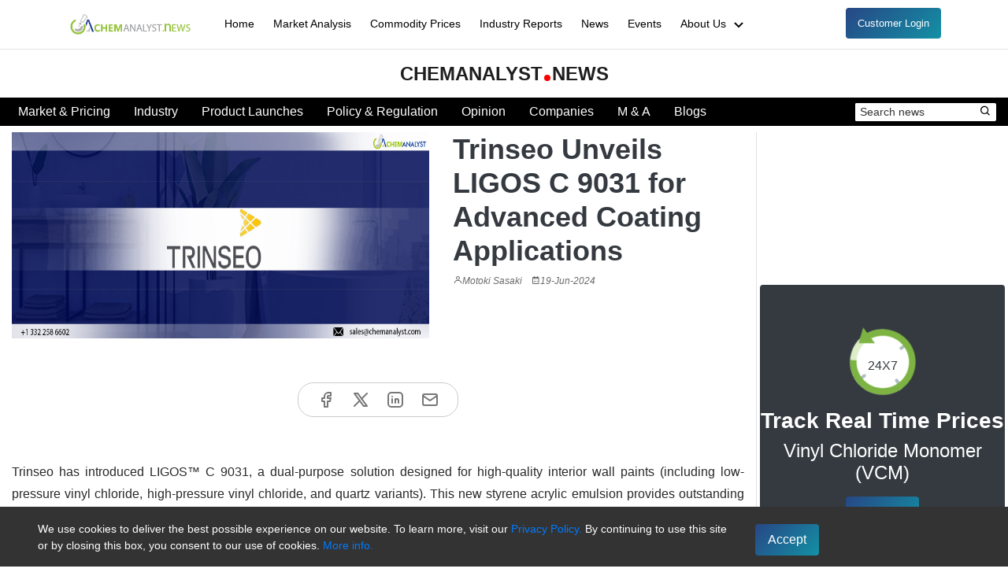

--- FILE ---
content_type: text/html; charset=utf-8
request_url: https://www.chemanalyst.com/NewsAndDeals/NewsDetails/trinseo-unveils-ligos-c-9031-for-advanced-coating-applications-28428
body_size: 16775
content:
<!DOCTYPE HTML>
<html lang="en">
<head>
    <meta charset="utf-8">
    <meta name="viewport" content="width=device-width, initial-scale=1">
    <link rel="canonical" href="https://www.chemanalyst.com/NewsAndDeals/NewsDetails/trinseo-unveils-ligos-c-9031-for-advanced-coating-applications-28428" />
    
    
    <title>Trinseo Unveils LIGOS C 9031 for Advanced Coating Applications</title>
    <meta name="description" content="Trinseo has introduced LIGOS™ C 9031, a dual-purpose solution designed for high-quality interior wall paints (including low-pressure vinyl chloride, high-pressure vinyl chloride, and quartz variants)." />
    <meta name="keywords" content="Trinseo, LIGOS C 9031, Coating Applications, Specialty Material " />


    <meta name="robots" content="index, follow" />
    <meta name="robots" content="max-image-preview:large">
    <link href="/images/favicon.ico" rel="icon">
    <link rel="shortcut icon" href="/images/favicon.ico">
    <link rel="stylesheet" href="/css/bootstrap.min.css">
    <link href="/css/custom.css" rel="stylesheet" />
    <link href="/assets-home/css/style.css" rel="stylesheet">
    <link rel="preload" as="image" href="/images/dummy-chemanalyst-news.jpg">
       
  
  

    
    <!-- Global site tag (gtag.js) - Google Analytics -->
    <!-- Google Tag Manager -->
    <script>
        (function (w, d, s, l, i) {
            w[l] = w[l] || []; w[l].push({
                'gtm.start':
                new Date().getTime(), event: 'gtm.js'
            }); var f = d.getElementsByTagName(s)[0],
                j = d.createElement(s), dl = l != 'dataLayer' ? '&l=' + l : ''; j.async = true; j.src =
                    'https://www.googletagmanager.com/gtm.js?id=' + i + dl; f.parentNode.insertBefore(j, f);
        })(window, document, 'script', 'dataLayer', 'GTM-TP4CS4MV');</script>
    <!-- End Google Tag Manager -->

    <!-- Google Tag Manager (noscript) -->
    <noscript>
        <iframe src=https://www.googletagmanager.com/ns.html?id =GTM-TP4CS4MV  height="0" width="0" style="display:none;visibility:hidden"></iframe>
    </noscript>

    <!-- End Google Tag Manager (noscript) -->
    <meta name="google-site-verification" content="t0rkk_ath8wdtH_ry33OCiVqmExIRe53VIhtwZ-WBMU" />
    <script defer type="application/ld+json">
        {
        "@context" : "http://schema.org",
        "@type" : "Organization",
        "name" : "ChemAnalyst",
        "description" : "ChemAnalyst is a subscription based Digital Platform covering in depth data and analysis on 600+ Chemicals. Petrochemicals, Polymer and Resin, Elastomer and Rubber, Bulk Chemicals and Fertilizer, Feedstock and Intermediates, Specialty Chemicals. ChemAnalyst is provide latest chemical price, weekly and monthly prices report of chemicals news and market analysis",
        "image" : "https://www.chemanalyst.com/images/logo.svg",
        "alternateName" : "ChemAnalyst",
        "telephone" : "+1 3322586602",
        "email" : "sales@chemanalyst.com",
        "address" : {
        "@type" : "PostalAddress",
        "streetAddress" : "420 Lexington Avenue, Suite 300, New York, NY, United States, 10170",
        "addressLocality" : "New York",
        "addressCountry" : "United States",
        "postalCode" : "10170"
        },
        "url" : "https://www.chemanalyst.com/",
        "sameAs" : [
        "https://www.facebook.com/ChemAnalysts/",
        "https://twitter.com/chemanalysts",
        "https://www.linkedin.com/company/chemanalyst/",
        "https://www.slideshare.net/chemanalyst",
        "https://www.pinterest.com/chemanalyst/",
        "https://www.youtube.com/@chemanalyst/"
        ]
        }
    </script>
    
</head>
<body oncontextmenu="return false;">
    <!-- ======= Mobile Menu ======= -->
    <div class="site-mobile-menu site-navbar-target">
        <div class="site-mobile-menu-header">
            <div class="site-mobile-menu-close mt-3">
                <span class="icofont-close js-menu-toggle"></span>
                <p>Welcome To ChemAnalyst</p>
            </div>
        </div>
        <div class="site-mobile-menu-body"></div>
    </div>

    <!-- ======= Header ======= -->
    <header class="site-navbar js-sticky-header site-navbar-target border-bottom" role="banner">
        <div class="container">
            <div class="row align-items-center">
                <div class="col-6 col-lg-2">
                  <a href="/"><img src="/images/logo-news.png" alt="ChemAnalyst log" aria-label="ChemAnalyst Logo" title="ChemAnalyst" loading="lazy" width="160"></a>
                </div>
                <div class="col-12 col-md-10 d-none d-lg-block">
                    <nav class="site-navigation position-relative" role="navigation">
                        <ul id="newsandDeals" class="site-menu main-menu js-clone-nav mr-auto d-none d-lg-block">
                            <li><a href="/" class="nav-link">Home</a></li>
                            <li><a href="/MarketAnalysis/marketAnalysisDataview" class="nav-link">Market Analysis</a></li>
                            <li><a href="/Pricing/Pricingoverview" class="nav-link">Commodity Prices</a></li>
                            <li><a href="/Industry/Reportsection" class="nav-link">Industry Reports</a></li>
                            <li><a href="/NewsAndDeals/NewsHome" class="nav-link">News</a></li>
                            <li><a href="/Event/upcomingEvent" class="nav-link">Events</a></li>
                           
                            
                            <li class="has-children non-mobile">
                                <a href="/ChemAnalyst/AboutUs" class="nav-link">About Us <svg width="22" height="22" fill="currentColor" viewBox="0 0 22 22"> <path d="m12 15.41 5.71-5.7-1.42-1.42-4.29 4.3-4.29-4.3-1.42 1.42z"></path></svg></a>
                                <ul class="dropdown">
                                    <li><a href="/ChemAnalyst/AboutUs" class="nav-link">About ChemAnalyst</a></li>
                                    <li><a href="/ChemAnalyst/Contact" class="nav-link">Contact Us</a></li>
                                </ul>
                            </li>
                            <li>
                                <a id="customerLogin" class="btn btn-primary userLogin btnForMobile" href="/Login">Customer Login</a>
                            </li>
                        </ul>
                    </nav>
                </div>
                <div class="col-6 d-inline-block d-lg-none ml-md-0 py-3" style="position: relative; top: 3px;">
                    <a href="#" class="burger site-menu-toggle js-menu-toggle" data-toggle="collapse" data-target="#main-navbar" aria-label="Menubar" title="Menubar">
                        <span></span>
                    </a>
                </div>
            </div>
        </div>
    </header>

    <div class="right-contant-bar">
        



<link href="https://unpkg.com/boxicons@2.1.4/css/boxicons.min.css" rel="stylesheet" />
<link href="https://fonts.googleapis.com/css?family=Arimo" rel="stylesheet" />
<link href="/css/news-style.css" rel="stylesheet" />


    <section class="py-5">
        <div class="container-fluid container-lx mt-3 mt-md-3 mt-lg-0  mt-xl-3 px-0">
            

<div class="text-center py-3">
    <a href="/NewsAndDeals/NewsHome" class="news-logo" title="ChemAnalyst News">
        ChemAnalyst<span class="dot"></span>News
    </a>
</div>
<div class="menu-list">
    <div class="row px-2 align-items-center">
        <div class="col-md-12 col-lg-10 col-xl-10">
            <ul class="menu-data d-lg-flex mb-0" id="menu-data">
                <li><a href="/NewsAndDeals/NewsSection?CName=Market-and-Pricing">Market & Pricing</a></li>
                <li><a href="/NewsAndDeals/NewsSection?CName=Industry">Industry</a></li>
                <li><a href="/NewsAndDeals/NewsSection?CName=Product-Launches">Product Launches</a></li>
                <li><a href="/NewsAndDeals/NewsSection?CName=Policy-and-Regulation">Policy & Regulation</a></li>
                <li><a href="/NewsAndDeals/NewsSection?CName=Opinion">Opinion</a></li>
                <li><a href="/NewsAndDeals/NewsSection?CName=Companies">Companies</a></li>
                <li><a href="/NewsAndDeals/NewsSection?CName=MandA">M & A</a></li>
                <li><a href="/NewsAndDeals/NewsSection?CName=Blogs">Blogs</a></li>
            </ul>
        </div>
        <div class="col-md-12 col-lg-2 col-xl-2">
            <div class="search-data d-flex justify-content-between">
                <form>
                    <input type="text" id="TxtSereach" class="search-input" placeholder="Search news" required />
                    <button type="button" class="border-0 bg-white" onclick="SereachNews()"  title="Search"  aria-labelledby="Search"><i class="bx bx-search"></i></button>
                </form>
                <a class="float-right d-block d-lg-none" href="javascript:;" id="toggleicon" title="Search"  aria-labelledby="Search">
                    <i class="bx bx-menu bx-sm text-white" id="menu-icon"></i>
                </a>
            </div>
        </div>
    </div>
</div>










        </div>
        <div class="container-fluid">    
            <div class="news-section news-detail">
                <div class="row py-2">
                    <div class="col-12 col-md-12 col-lg-9 col-xl-9">
                        <div class="row">
                            <div class="col-12 col-md-12 col-lg-7 col-xl-7">
                                <img loading="lazy" class="img-fluid pb-2 w-100" style="min-height:270px;" src="https://www.chemanalyst.com/AdminProductImage/trinseo-unveils-ligos-c-9031-for-advanced-coating-applications.jpg" alt="Trinseo Unveils LIGOS C 9031 for Advanced Coating Applications">
                            
                           
                            </div>
                            
                            <div class="col-12 col-md-12 col-lg-5 col-xl-5">
                                <input type="hidden" id="newsIdInput" value="28428" />
                                <h1 class="text-dark display-6">Trinseo Unveils LIGOS C 9031 for Advanced Coating Applications</h1>
                                <div class="post-time"><i class="bx bx-user"></i><span>Motoki Sasaki</span> <i class="bx bx-calendar ml-2"></i><span>19-Jun-2024  </span> </div>
                            </div>
                        </div>

                        <div class="py-2 text-justify">
                            <p></p>
                            <div class="text-center py-4">
                                <ul class="social-icon">
                                    <li><a title="Facebook" href="https://www.facebook.com/sharer.php?u=https://www.chemanalyst.com/NewsAndDeals/NewsDetails/trinseo-unveils-ligos-c-9031-for-advanced-coating-applications-28428" target="_blank"><svg xmlns="http://www.w3.org/2000/svg" width="24" height="24" viewBox="0 0 24 24" fill="none" stroke="currentColor" stroke-width="2" stroke-linecap="round" stroke-linejoin="round" class="icon icon-tabler icons-tabler-outline icon-tabler-brand-facebook"><path stroke="none" d="M0 0h24v24H0z" fill="none" /><path d="M7 10v4h3v7h4v-7h3l1 -4h-4v-2a1 1 0 0 1 1 -1h3v-4h-3a5 5 0 0 0 -5 5v2h-3" /></svg></a></li>
                                    <li><a title="X" href="https://twitter.com/intent/tweet?url=https://www.chemanalyst.com/NewsAndDeals/NewsDetails/trinseo-unveils-ligos-c-9031-for-advanced-coating-applications-28428" target="_blank" ><svg xmlns="http://www.w3.org/2000/svg" width="24" height="24" viewBox="0 0 24 24" fill="none" stroke="currentColor" stroke-width="2" stroke-linecap="round" stroke-linejoin="round" class="icon icon-tabler icons-tabler-outline icon-tabler-brand-x"><path stroke="none" d="M0 0h24v24H0z" fill="none" /><path d="M4 4l11.733 16h4.267l-11.733 -16z" /><path d="M4 20l6.768 -6.768m2.46 -2.46l6.772 -6.772" /></svg></a></li>
                                    <li><a title="Linkedin" href="https://www.linkedin.com/sharing/share-offsite/?url=https://www.chemanalyst.com/NewsAndDeals/NewsDetails/trinseo-unveils-ligos-c-9031-for-advanced-coating-applications-28428" target="_blank" ><svg xmlns="http://www.w3.org/2000/svg" width="24" height="24" viewBox="0 0 24 24" fill="none" stroke="currentColor" stroke-width="2" stroke-linecap="round" stroke-linejoin="round" class="icon icon-tabler icons-tabler-outline icon-tabler-brand-linkedin"><path stroke="none" d="M0 0h24v24H0z" fill="none" /><path d="M8 11v5" /><path d="M8 8v.01" /><path d="M12 16v-5" /><path d="M16 16v-3a2 2 0 1 0 -4 0" /><path d="M3 7a4 4 0 0 1 4 -4h10a4 4 0 0 1 4 4v10a4 4 0 0 1 -4 4h-10a4 4 0 0 1 -4 -4z" /></svg></a></li>
                                    <li><a title="Send Mail" href="mailto:?subject=Trinseo Unveils LIGOS C 9031 for Advanced Coating Applications&amp;body=https://www.chemanalyst.com/NewsAndDeals/NewsDetails/trinseo-unveils-ligos-c-9031-for-advanced-coating-applications-28428" target="_blank" ><svg xmlns="http://www.w3.org/2000/svg" width="24" height="24" viewBox="0 0 24 24" fill="none" stroke="currentColor" stroke-width="2" stroke-linecap="round" stroke-linejoin="round" class="icon icon-tabler icons-tabler-outline icon-tabler-mail"><path stroke="none" d="M0 0h24v24H0z" fill="none" /><path d="M3 7a2 2 0 0 1 2 -2h14a2 2 0 0 1 2 2v10a2 2 0 0 1 -2 2h-14a2 2 0 0 1 -2 -2v-10z" /><path d="M3 7l9 6l9 -6" /></svg></a></li>
                                </ul>
                            </div>
                            <div class="blog-list-data">
                                <p style="color:#2a2a2a !important">
                                    <p class="MsoNormal" style="text-align: justify;">
	Trinseo has introduced LIGOS™ C 9031, a dual-purpose solution designed for high-quality interior wall paints (including low-pressure vinyl chloride, high-pressure vinyl chloride, and quartz variants). This new styrene acrylic emulsion provides outstanding washability and scrub resistance, enabling seamless touch-ups without compromising the final finish. LIGOS™ C 9031 surpasses the ASTM D 2486 standard for wet scrub performance, making it ideal for environments with elevated humidity levels.<o:p></o:p></p>
<p class="MsoNormal" style="text-align: justify;">
	Drawing from over 70 years of expertise in latex binders, Trinseo's latex emulsion is a key component of the company's portfolio, offering competitive, high-performance, and sustainable solutions.<o:p></o:p></p>
<p class="MsoNormal" style="text-align: justify;">
	LIGOS™ C 9031 features built-in viscosity management, allowing manufacturers to fine-tune pH levels and optimize the use of thickeners. Its advanced formulation ensures low viscosity for spray coating without clogging, medium viscosities for precise thickness control, and smooth application with minimal resistance during rolling and brushing.<o:p></o:p></p>
<p class="MsoNormal" style="text-align: justify;">
	The emulsion is part of Trinseo’s CO2NET™ product lineup, engineered to produce a minimum of 50% fewer carbon emissions compared to standard equivalents. Additionally, LIGOS™ C 9031 meets Nordic Swan Eco-Label, EC1+ and Blue Angel standards, ensuring low levels of volatile organic compounds (VOCs).<o:p></o:p></p>
<p class="MsoNormal" style="text-align: justify;">
	Trinseo's LIGOS™ C 9031 is a styrene acrylic emulsion designed for high-performance coatings. Its advanced formulation ensures low viscosity, facilitating clog-free spray coating, while offering medium-range viscosities for precise thickness control and smooth application with minimal resistance during roller and brush use. This makes it an excellent option for environments with elevated humidity levels.<o:p></o:p></p>
<p class="MsoNormal" style="text-align: justify;">
	Trinseo is a leading provider of specialty material solutions, collaborating closely with companies to realize innovative, sustainable ideas. With a focus on creativity and sustainability, Trinseo leverages extensive expertise, forward-thinking innovations, and high-performance materials to create value for both businesses and consumers. Spanning industries such as building and construction, consumer goods, medical, and mobility, Trinseo applies decades of experience in diverse material solutions to meet the distinctive challenges of its customers. Continuously expanding its capabilities through strategic acquisitions worldwide, Trinseo operates across North America, Europe, and Asia Pacific, where its dedicated team fosters creativity and explores new possibilities alongside global clients. Trinseo reported $3.7 billion in net sales for 2023, employs around 3,100 people, operates 22 manufacturing sites and 11 R&D facilities, and divides its operations into four business segments: Latex Binders, Engineered Materials, Plastics Solutions, and Polystyrene. Built on seventy years of technological leadership, Trinseo combines deep market knowledge, state-of-the-art production facilities, and innovative spirit to drive sustainable growth and innovation. Trinseo upholds core values including Responsible Care®, respect, integrity, accountability, value creation, innovation, and a strong commitment to customers.</p>

                                </p>
                            </div>
                                                    </div>
                        <div class="bg-white py-4  border-secondary" id="NewsForYou-News">
                        </div>
                    </div>

                   <div class="col-12 col-md-12 col-lg-3 col-xl-3 px-1  border-left">
                       <div class="row">
                           <div class="col-12 col-md-6 col-lg-12 order-1 order-md-1 order-lg-1">
                               <div id="Latest-Interview">
                                   </div>

                                   
                               </div>

                           <div class="col-12 col-md-6 col-lg-12 order-4 order-md-4 order-lg-3 order-xl-2">
                                   <div class="w-100 mt-1">
                                       <div class="rounded redirectToProduct text-center py-5 bg-dark desk-view">
                                           <div class="row chamicalProduct">
                                               <div class="col-md-12 position-relative">
                                                   <p class="text-clock">24X7</p>
                                                   <img loading="lazy" id="loading01" src="/images/clock.png" alt="clock image" />
                                               </div>
                                               <div class="col-md-12 mt-2">
                                                   <h3 class="text-white font-weight-bold">Track Real Time Prices</h3>
                                               </div>
                                               <div class="col-md-12">
                                                   <a onclick="NewsTracking('TrackRealtime')" href="/Pricing-data/vinyl-chloride-monomer-69"><h4 class="text-white">Vinyl Chloride Monomer (VCM)</h4></a>
                                               </div>
                                           </div>
                                           <div class="viewProduct mt-2">
                                               <a class="btn btn-primary btnForMobile" onclick="NewsTracking('TrackRealtime')" href="/Pricing-data/vinyl-chloride-monomer-69"><i class="fa fa-angle-double-right" aria-hidden="true"></i> Read More</a>
                                           </div>
                                       </div>
                                   </div>
                           </div>
                           <div class="col-12 col-md-6 col-lg-12 order-3 order-md-3 order-lg-2 order-xl-3">
                                   <div class="w-100 mt-2">
                                           <div class="col-md-12 indeustryReportName p-4" style="border-radius:4px">
                                               <div class="text-center">
                                                   <h2 class="h4 text-white  font-weight-bold">Industry Report</h2>
                                               </div>
                                               <a onclick="NewsTracking('IndustryReport')" href="/industry-report/dichloroethane-market-591"><p class="lead text-justify">Dichloroethane Market Analysis: Plant Capacity, Production, Operating Efficiency, Demand &amp; Supply, End-User Industries, Distribution Channel, Regional Demand, 2015-2030</p></a>
                                               <div class="row text-center readMoreIndustry">
                                                   <div class="col-sm-12 mb-2">
                                                       <a class="btn btn-primary btn-block readmore_industry" onclick="NewsTracking('IndustryReport')" href="/industry-report/dichloroethane-market-591"><i class="fa fa-angle-double-right" aria-hidden="true"></i> Read More</a>
                                                   </div>
                                                   <div class="col-sm-12 ">
                                                       <a class="btn btn-primary btn-block" href="/ChemAnalyst/RequestForm?rn=Dichloroethane%20Market%20Analysis%3A%20Plant%20Capacity%2C%20Production%2C%20Operating%20Efficiency%2C%20Demand%20%26%20Supply%2C%20End-User%20Industries%2C%20Distribution%20Channel%2C%20Regional%20Demand%2C%202015-2030"><i class="fa fa-laptop" aria-hidden="true"></i> Request For Demo</a>
                                                   </div>
                                               </div>
                                           </div>
                                   </div>                              
                           </div>
                           <div class="col-12 col-md-6 col-lg-12 mt-2 order-2 order-md-2 order-lg-4">
                               <div class="border p-4 py-4 rounded text-center" style="background: linear-gradient(45deg, #03A9F4, #9E9E9E);">
                                   <a href="/ChemAnalyst/FreeTrial" class="">
                                       <h3 class="font-weight-bold text-white">Subscribe Today</h3>
                                       <h4 class="lead text-white">Track Prices of <span class="gradient-text">600+</span> Chemicals</h4>
                                   </a>
                                   <h4 class="font-weight-bold text-white mt-3">Subscribe to our newsletter</h4>
                                   <form>
                                       <div class="news-subscribe-btn">
                                           <input type="text" id="CorpEmail" placeholder="Enter business email" />
                                           <button type="button" id="btnSavenewsletter01" onclick="Swalalert()" class="btn btn-sm btn-primary px-3">Submit</button>
                                       </div>
                                   </form>
                               </div>
                           </div>

                           <div class="col-12 col-md-12 col-lg-12 mt-2 order-5 order-md-5 order-lg-5">
                               <div class="text-center bg-light rounded py-4">
                                           <h3 class="text-dark">Download the app</h3>
                                           <img src="/images/chemanalyst-app-qr-code.png" alt="ChemAnalyst professional app QR code" width="150" loading="lazy">
                                       
                                           <div class="d-flex align-items-center  justify-content-center mt-3">
                                               <a href="https://play.google.com/store/apps/details?id=com.chemanalystApp&amp;hl=en" target="_blank"> <img src="/images/play-store.png" class="rounded shadow-lg" alt="ChemAnalyst playstore link" width="150" loading="lazy"></a>
                                               <a class="ml-2" href="https://apps.apple.com/in/app/chemanalyst/id6478646267" target="_blank"> <img src="/images/app-store.png" class="rounded shadow-lg" alt="ChemAnalyst appstore link" width="150" loading="lazy"> </a>
                                          </div>
                               </div>
                           </div> 
                       </div>
                   </div>
                </div>
            </div>
        </div>
    </section>
    <style>
        body {
             -webkit-user-select: none; /* Safari */
             -ms-user-select: none; /* IE 10 and IE 11 */
             user-select: none; /* Standard syntax */
        }
    </style>
    <script>
                // Disable Right click
                document.addEventListener('contextmenu', event => event.preventDefault());
                // Disable key down
                document.onkeydown = disableSelectCopy;
                //document.onclick = dOClick;
                function dMDown(e) { return false; }
                //function dOClick() { return true; }
                function disableSelectCopy(e) {
                    // current pressed key
                    var pressedKey = String.fromCharCode(e.keyCode).toLowerCase();
                    if ((e.ctrlKey && (pressedKey == "c" || pressedKey == "x" || pressedKey == "v" || pressedKey == "a" || pressedKey == "u" || pressedKey == "p")) || e.keyCode == 123) {
                        return false;
                    }
                }
        </script>

<div id="cookieConsent">
    <div class="container-fluid px-2 px-md-5">
        <div class="row pt-2">
            <div class="col-md-9">
                <p class="text-white" style="line-height:21px">
                    We use cookies to deliver the best possible experience on our website. To learn more, visit our
                    <a class="text-primary" href="https://www.chemanalyst.com/ChemAnalyst/Privacypolicy" target="_blank">Privacy Policy.</a>
                    By continuing to use this site or by closing this box, you consent to our use of cookies.
                    <a class="text-primary" href="https://www.chemanalyst.com/ChemAnalyst/Privacypolicy" target="_blank"> More info.</a>
                </p>
            </div>
            <div class="col-md-3">
                <div id="ctl19">
                    <button id="acceptCookies" class="btn btn-primary px-3 py-2 rounded border-0  mt-1" style="font-size:1rem">Accept</button>
                </div>
            </div>
        </div>
    </div>
</div>


<script src="/assets-home/vendor/jquery/jquery.min.js"></script>
<script type="text/javascript">
        $(document).ready(function () {
            NewsForYou();
            GetLatestInterview();
                    var wage = document.getElementById("TxtSereach");
                    wage.addEventListener("keydown", function (e) {

                        if ((e.key  === "Enter")) {  // Checks if the pressed key is Enter
                            e.preventDefault();    // Optional: prevent default action like form submission or line breaks
                            SereachNews();         // Call your function
                        }
                    });

                    if (!getCookie("cookieConsent")) {
                        document.getElementById("cookieConsent").style.display = "block";
                    }
                    document.getElementById("acceptCookies").onclick = function () {
                        const newsId = document.getElementById("newsIdInput").value; // example of getting newsId from input
                        acceptCookie(newsId);
                        setCookie("cookieConsent", "accepted", 365);
                        document.getElementById("cookieConsent").style.display = "none";
                    };
                });
        function SereachNews() {

                    var news = $("#TxtSereach").val();
                    if (news == "" || news == null || news == undefined) {

                    }
                    else {
                        var URL = "/NewsAndDeals/SereachKeyWord?NewsName=" + news + "";
                        window.location.href = URL;
                    }
                }
        document.addEventListener("DOMContentLoaded", function () {
                    const toggleIcon = document.getElementById("toggleicon");
                    const menuData = document.getElementById("menu-data");
                    const menuIcon = document.getElementById("menu-icon");

                    toggleIcon.addEventListener("click", function () {
                        menuData.classList.toggle("show");

                        // Swap the icon
                        if (menuData.classList.contains("show")) {
                            menuIcon.classList.remove("bx-menu");
                            menuIcon.classList.add("bx-x");
                        } else {
                            menuIcon.classList.remove("bx-x");
                            menuIcon.classList.add("bx-menu");
                        }
                    });
                });

        let currentScrollIndex = 0;
        function moveSlide(direction) {
            const track = document.getElementById('track');
            if (!track) return;
            const slides = track.querySelectorAll('.carousel-slide');
            if (!slides.length) return;
            const visibleCount = window.innerWidth <= 768 ? 1 : 4;
            const slideWidth = slides[0].offsetWidth + 16; // Include margin-right
            const totalSlides = slides.length;
            const maxIndex = totalSlides - visibleCount;
            currentScrollIndex += direction;
            // Looping logic
            if (currentScrollIndex > maxIndex) {
                currentScrollIndex = 0; // Go back to start
            } else if (currentScrollIndex < 0) {
                currentScrollIndex = maxIndex; // Jump to end
            }
            const scrollAmount = currentScrollIndex * slideWidth;
            track.scrollTo({
                left: scrollAmount,
                behavior: 'smooth'
            });
        }
        function acceptCookie(newsId) {
            fetch("/Pricing/AcceptCookieConsent", {
                method: "POST",
                headers: {
                    "Content-Type": "application/json; charset=utf-8"
                },
                body: JSON.stringify({ newsId: newsId })  // send newsId here
            })
                .then(response => response.json())
                .then(data => {
                    console.log(data);
                    if (data.success) {
                        // handle success
                    } else {
                        // handle failure
                    }
                })
                .catch(error => {
                    console.error("Error:", error);
                });
        }
        function setCookie(name, value, days) {

            const date = new Date();
            date.setTime(date.getTime() + (days * 24 * 60 * 60 * 1000));
            const expires = "; expires=" + date.toUTCString();
            document.cookie = name + "=" + (value || "") + expires + "; path=/";
        }
        function getCookie(name) {
            const nameEQ = name + "=";
            const ca = document.cookie.split(';');
            for (let i = 0; i < ca.length; i++) {
                let c = ca[i];
                while (c.charAt(0) == ' ') c = c.substring(1, c.length);
                if (c.indexOf(nameEQ) == 0) return c.substring(nameEQ.length, c.length);
            }
            return null;
        }

        function NewsTracking(type)
        {

            var freeTrail = {};
            freeTrail.Type = type;
            freeTrail.NewsId = '28428';
            
             if (type == "TrackRealtime")
            {
                 freeTrail.ReportId ='69';
            }
            if (type == "IndustryReport") {
                 freeTrail.ReportId ='591';
            }

            $.ajax({
                type: "GET",
                url: "/chemicalPricing/NewsDetailsTracking",
                data: freeTrail,
                contentType: "application/json; charset=utf-8",
                dataType: "json",
                async: false,
                success: function (response) {
                },
                failure: function (response) {
                    console.log(response)
                },
                error: function (response) {
                    console.log(response)
                }
            });
         }

           function NewsForYou() {

                      $.ajax({
                          type: "POST",
                          url: "/NewsAndDeals/GetLatestNews", // Use your endpoint
                          contentType: "application/json; charset=utf-8",
                          dataType: "json",
                          success: function (json)
                          {

                              $('#NewsForYou-News').html(''); // Clear any existing content
                              var container = $('#NewsForYou-News');

                              if (!json || json.length === 0) {
                                  var noData = $('<div class="col-md-12"></div>');
                                  container.append(noData);
                                  return;
                              }
                              // Section title
                              var sectionTitle = $('<div class="section-title line-dark text-dark">' +
                                  ' <div class="d-flex justify-content-between">' +
                                  ' <div>News For You</div>' +
                                  ' </div>' +
                                  ' </div>');
                              // Carousel wrapper
                              var wrapper = $('<div class="row px-3 pt-4"><div class="carousel-wrapper"></div></div>');
                              var carouselWrapper = wrapper.find('.carousel-wrapper');
                              // Arrow buttons
                              var leftArrow = $('<button class="arrow left" onclick="moveSlide(-1)">❮</button>');
                              var rightArrow = $('<button class="arrow right" onclick="moveSlide(1)">❯</button>');
                              // Track container
                              var track = $('<div class="carousel-track" id="track"></div>');
                              // Load only the first 10 items
                              var newsItems = json.slice(0, 10);
                              newsItems.forEach(function (item) {

                                  var url = generateItemNameAsParam(item.URL, item.ID);
                                  var imageUrl = item.NewsImg ? 'https://www.chemanalyst.com/AdminProductImage/' + item.NewsImg : '/images/news-banner-default-mobile.png';
                                  var description = truncateString(item.NewsName || '', 50);

                                  var slide = $('<div class="carousel-slide">' +
                                      '<a href="/NewsAndDeals/NewsDetails/' + url + '">' +
                                      '<img src="' + imageUrl + '" alt="Alternate text" />' +
                                      '<p class="lead font-weight-bold pt-2">' + description + '...</p>' +
                                      '</a>' +
                                      '</div>');

                                  track.append(slide);
                              });
                              // Assemble carousel
                              carouselWrapper.append(leftArrow);
                              carouselWrapper.append(track);
                              carouselWrapper.append(rightArrow);
                              // Render to page
                              container.append(sectionTitle);
                              container.append(wrapper);
                          },
                          error: function (response) {
                              console.log("Error loading news:", response);
                          }
                      });
                  }
           function truncateString(input, maxChars) {
               if (input.length <= maxChars) return input;
               return input.slice(0, maxChars);
           }
           function getNewsImage(img) {
                      return img ? 'https://www.chemanalyst.com/AdminProductImage/' + img : '/images/news-banner-default-mobile.png';
                  }
           function generateItemNameAsParam(URL, id) {
                      var phrase = URL + "-" + id; // Creates in the specific patterns
                      var str = getByteArray(phrase).toLowerCase();
                      str = str.replace(/[^a-z0-9\s-]/g, ""); // Remove invalid characters for param
                      str = str.replace(/\s+/g, "-").trim(); // Convert multiple spaces into one hyphen
                      //str = str.substring(0, str.length <= 30 ? str.length : 30).trim(); // Trim to max 30 char
                      str = str.replace(/\s/g, "-"); // Replaces spaces with hyphens
                      return str;
                  }
           function getByteArray(input) {
                      return input;
           }
           function isValidEmailAddress(emailAddress) {
        var pattern = new RegExp(/^(("[\w-\s]+")|([\w-]+(?:\.[\w-]+)*)|("[\w-\s]+")([\w-]+(?:\.[\w-]+)*))(@((?:[\w-]+\.)*\w[\w-]{0,66})\.([a-z]{2,6}(?:\.[a-z]{2})?)$)|(@\[?((25[0-5]\.|2[0-4][0-9]\.|1[0-9]{2}\.|[0-9]{1,2}\.))((25[0-5]|2[0-4][0-9]|1[0-9]{2}|[0-9]{1,2})\.){2}(25[0-5]|2[0-4][0-9]|1[0-9]{2}|[0-9]{1,2})\]?$)/i);
        return pattern.test(emailAddress);
     }
    function Swalalert() {

        $("#btnSavenewsletter01").prop('disabled', true);
        if ($("#CorpEmail").val() == "") {
            alert("Warning: Please enter email");
           // swal("Warning", "Please enter email :)", "error");
            $("#btnSavenewsletter01").prop('disabled', false);
            return false;
        }
        if ($("#CorpEmail").val() != "") {
            if (!isValidEmailAddress($("#CorpEmail").val())) {
                alert("Warning: Invalid email address");
                //swal("Warning", "Invalid email address :)", "error");
                $("#btnSavenewsletter01").prop('disabled', false);
                return false;
            }
            else {
            }
        }
        var NewsLetter = {};
        NewsLetter.CorpEmail = $("#CorpEmail").val();
        //freeTrail.City = $("#City").val();
        (jQuery).ajax({
            type: "POST",
            url: "../chemanalyst/Sendnewsletter",
            //url: '/NewsAndDeals/Sendnewsletter',
            data: NewsLetter,
            success: function (data) {
                if (data.data == "Success") {
                    alert("Data has been added successfully.");
                    //swal("Thank you!", "We will get back to you shortly.", "success");
                    $("#CorpEmail").val('');
                    //$("#City").val('');
                    $("#btnSavenewsletter01").prop('disabled', false);
                }
                else {
                    alert("Error while inserting data");
                    $("#btnSavenewsletter01").prop('disabled', false);
                }
            },
            error: function () {
                alert("Error while inserting data");
                $("#btnSavenewsletter01").prop('disabled', false);
            }
        });
        return false;
    }


    function GetLatestInterview() {
        debugger
        $.ajax({
            type: "POST",
            url: "/NewsAndDeals/GetLatestInterview",
            contentType: "application/json; charset=utf-8",
            dataType: "json",
            success: function (json) {
              
                debugger
                // Clear the container first
                $('#Latest-Interview').html('');

                if (!json || json.length === 0) {
                    $('#Latest-Interview').append('<div class="col-md-12">No interview available.</div>');
                    return;
                }

                // Assuming json contains an array of interviews, take the first/latest one
                var interview = json[0];

                // Get video URL
                var videoUrl = interview.URL; // adjust property name if needed
                var videoTitle = interview.NewsName || 'Latest Interview';

                // Create the iframe dynamically
                var iframe = $('<iframe>', {
                    class: 'rounded',
                    src: videoUrl + '?autoplay=1&mute=1&loop=1&playlist=' + getYoutubeVideoId(videoUrl),
                    title: videoTitle,
                    frameborder: 0,
                    allow: 'accelerometer; autoplay; clipboard-write; encrypted-media; gyroscope; picture-in-picture; web-share',
                    referrerpolicy: 'strict-origin-when-cross-origin',
                    allowfullscreen: true,
                    style: 'height: 186px; width: 100%;'
                });

                // Wrap iframe in a container div
                var container = $('<div>', { class: 'video-section w-100' });
                container.append(iframe);

                // Append to the target element
                $('#Latest-Interview').append(container);
            },
            error: function (response) {
                console.log("Error loading interview:", response);
            }
        });
    }

    // Helper to extract YouTube video ID from URL for loop playlist
    function getYoutubeVideoId(url) {
        var regExp = /^.*((youtu.be\/)|(v\/)|(\/u\/\w\/)|(embed\/)|(watch\?))\??v?=?([^#&?]*).*/;
        var match = url.match(regExp);
        return (match && match[7].length === 11) ? match[7] : '';
    }



</script>









    </div>

    <!-- ======= Footer ======= -->
    <footer class="new_footer_area bg_color pt-2 bg-dark">
        <div class="new_footer_top">
            <div class="container">
                <div class="row">
                    <div class="col-md-4">
                        <div class="f_widget about-widget pl_70">                            
                            <ul class="list-unstyled f_list mt-3">
                                <li><a href="/ChemAnalyst/AboutUs">About ChemAnalyst</a></li>
                                <li><a href="/ChemAnalyst/ChemicalManufacturers">Chemical Manufacturers Ranking</a></li>
                                <li><a href="/ChemAnalyst/PharmaCompanies">Pharma Companies</a></li>
                                <li><a href="/ChemAnalyst/Contact">Contact Us</a></li>
                                <li><a href="/ChemAnalyst/ChemAnalystApp">Download The App</a></li>
                                <li><a href="/ChemAnalyst/Faq">FAQ</a></li>
                                <li><a href="/BlogHome">Blogs</a></li>
                                <li><a href="/ProcurementGuideHome">ProcurementGuide</a></li>
                                <li><a href="/ChemAnalyst/Payment">Make a Payment</a></li>
                            </ul>
                        </div>
                    </div>
                    <div class="col-md-4">
                        
                    </div>
                    <div class="col-md-4">
                        <div class="f_widget about-widget pl_70 wow fadeInLeft" data-wow-delay="0.6s" style="visibility: visible; animation-delay: 0.6s; animation-name: fadeInLeft;">
                            <h3 class="f-title f_600 t_color f_size_18">Follow Us On:</h3>
                            <ul class="SocialUnorder">
                                <li><a href="https://www.facebook.com/ChemAnalysts/" aria-label="Facebook" title="Facebook" target="_blank" rel="noopener"><svg viewBox="0 0 24 24" width="20" height="20"><path fill="none" d="M0 0h24v24H0z"></path><path d="M14 13.5h2.5l1-4H14v-2c0-1.03 0-2 2-2h1.5V2.14c-.326-.043-1.557-.14-2.857-.14C11.928 2 10 3.657 10 6.7v2.8H7v4h3V22h4v-8.5z" fill="rgba(255,255,255,1)"></path></svg> <span class="sr-only">Facebook</span></a></li>
                                <li><a href="https://www.linkedin.com/company/chemanalyst/"  aria-label="Linkedin" title="Linkedin" target="_blank" rel="noopener"><svg viewBox="0 0 24 24" width="20" height="20"><path fill="none" d="M0 0h24v24H0z"></path><path d="M6.94 5a2 2 0 1 1-4-.002 2 2 0 0 1 4 .002zM7 8.48H3V21h4V8.48zm6.32 0H9.34V21h3.94v-6.57c0-3.66 4.77-4 4.77 0V21H22v-7.93c0-6.17-7.06-5.94-8.72-2.91l.04-1.68z" fill="rgba(255,255,255,1)"></path></svg><span class="sr-only">Linkedin</span></a></li>
                                <li><a href="https://twitter.com/chemanalysts" aria-label="X or Twitter" title="X or Twitter" target="_blank" rel="noopener"><svg viewBox="0 0 24 24" width="20" height="20"><path fill="none" d="M0 0h24v24H0z"></path><path d="M22.162 5.656a8.384 8.384 0 0 1-2.402.658A4.196 4.196 0 0 0 21.6 4c-.82.488-1.719.83-2.656 1.015a4.182 4.182 0 0 0-7.126 3.814 11.874 11.874 0 0 1-8.62-4.37 4.168 4.168 0 0 0-.566 2.103c0 1.45.738 2.731 1.86 3.481a4.168 4.168 0 0 1-1.894-.523v.052a4.185 4.185 0 0 0 3.355 4.101 4.21 4.21 0 0 1-1.89.072A4.185 4.185 0 0 0 7.97 16.65a8.394 8.394 0 0 1-6.191 1.732 11.83 11.83 0 0 0 6.41 1.88c7.693 0 11.9-6.373 11.9-11.9 0-.18-.005-.362-.013-.54a8.496 8.496 0 0 0 2.087-2.165z" fill="rgba(255,255,255,1)"></path></svg><span class="sr-only">X or Twiter</span></a></li>
                                <li><a href="https://www.slideshare.net/chemanalyst" aria-label="SlideShare" title="SlideShare" target="_blank" rel="noopener"><svg style="height: 20px; width: 20px; color: rgb(255, 255, 255);" viewBox="0 0 512 512"><rect width="100%" height="100%" fill="#000000"></rect><path d="M187.7 153.7c-34 0-61.7 25.7-61.7 57.7 0 31.7 27.7 57.7 61.7 57.7s61.7-26 61.7-57.7c0-32-27.7-57.7-61.7-57.7zm143.4 0c-34 0-61.7 25.7-61.7 57.7 0 31.7 27.7 57.7 61.7 57.7 34.3 0 61.7-26 61.7-57.7.1-32-27.4-57.7-61.7-57.7zm156.6 90l-6 4.3V49.7c0-27.4-20.6-49.7-46-49.7H76.6c-25.4 0-46 22.3-46 49.7V248c-2-1.4-4.3-2.9-6.3-4.3-15.1-10.6-25.1 4-16 17.7 18.3 22.6 53.1 50.3 106.3 72C58.3 525.1 252 555.7 248.9 457.5c0-.7.3-56.6.3-96.6 5.1 1.1 9.4 2.3 13.7 3.1 0 39.7.3 92.8.3 93.5-3.1 98.3 190.6 67.7 134.3-124 53.1-21.7 88-49.4 106.3-72 9.1-13.8-.9-28.3-16.1-17.8zm-30.5 19.2c-68.9 37.4-128.3 31.1-160.6 29.7-23.7-.9-32.6 9.1-33.7 24.9-10.3-7.7-18.6-15.5-20.3-17.1-5.1-5.4-13.7-8-27.1-7.7-31.7 1.1-89.7 7.4-157.4-28V72.3c0-34.9 8.9-45.7 40.6-45.7h317.7c30.3 0 40.9 12.9 40.9 45.7v190.6z" fill="#ffffff"></path></svg><span class="sr-only">SlideShare</span></a></li>
                                <li><a href="https://www.pinterest.com/chemanalyst/" aria-label="Pinterest" title="Pinterest" target="_blank" rel="noopener"><svg  viewBox="0 0 24 24" width="20" height="20"><path fill="none" d="M0 0h24v24H0z"></path><path d="M8.49 19.191c.024-.336.072-.671.144-1.001.063-.295.254-1.13.534-2.34l.007-.03.387-1.668c.079-.34.14-.604.181-.692a3.46 3.46 0 0 1-.284-1.423c0-1.337.756-2.373 1.736-2.373.36-.006.704.15.942.426.238.275.348.644.302.996 0 .453-.085.798-.453 2.035-.071.238-.12.404-.166.571-.051.188-.095.358-.132.522-.096.386-.008.797.237 1.106a1.2 1.2 0 0 0 1.006.456c1.492 0 2.6-1.985 2.6-4.548 0-1.97-1.29-3.274-3.432-3.274A3.878 3.878 0 0 0 9.2 9.1a4.13 4.13 0 0 0-1.195 2.961 2.553 2.553 0 0 0 .512 1.644c.181.14.25.383.175.59-.041.168-.14.552-.176.68a.41.41 0 0 1-.216.297.388.388 0 0 1-.355.002c-1.16-.479-1.796-1.778-1.796-3.44 0-2.985 2.491-5.584 6.192-5.584 3.135 0 5.481 2.329 5.481 5.14 0 3.532-1.932 6.104-4.69 6.104a2.508 2.508 0 0 1-2.046-.959l-.043.177-.207.852-.002.007c-.146.6-.248 1.017-.288 1.174-.106.355-.24.703-.4 1.04a8 8 0 1 0-1.656-.593zM12 22C6.477 22 2 17.523 2 12S6.477 2 12 2s10 4.477 10 10-4.477 10-10 10z" fill="rgba(255,255,255,1)"></path></svg><span class="sr-only">Pinterest</span></a></li>
                                <li><a href="/ChemAnalyst/RssFeed" aria-label="RSS Feed" title="Rss Feed" target="_blank" rel="noopener"><svg viewBox="0 0 24 24" width="20" height="20"><path fill="none" d="M0 0h24v24H0z"></path><path d="M3 3c9.941 0 18 8.059 18 18h-3c0-8.284-6.716-15-15-15V3zm0 7c6.075 0 11 4.925 11 11h-3a8 8 0 0 0-8-8v-3zm0 7a4 4 0 0 1 4 4H3v-4z" fill="rgba(255,255,255,1)"></path></svg><span class="sr-only">RSS Fedd</span></a></li>
                            </ul>
                        </div>
                    </div>
                </div>
            </div>
            <div class="footer_bottom py-3 border-top border-dark mt-4">
                <div class="container px-4">
                    <div class="row justify-content-center small"><p class="mb-0 f_400 text-secondary">Copyright © 2020 - <span id="currentyear"></span> | ChemAnalyst | All right reserved  |  <a class="text-secondary" href="/ChemAnalyst/Terms">Terms &amp; Conditions</a> | <a class="text-secondary" href="/ChemAnalyst/Privacypolicy">Privacy Policy</a></p></div>
                </div>
            </div>
        </div>
    </footer>
    <script src="/assets-home/vendor/jquery/jquery.min.js" ></script>
    <script src="/assets-home/vendor/jquery-sticky/jquery.sticky.js" defer></script>
    <script src="/assets-home/js/main.js" defer></script>   
    <script>
        //set current year
        var currentyr = new Date().getFullYear();
        document.getElementById("currentyear").innerHTML = currentyr;
   //end
    </script>
</body>
</html>

--- FILE ---
content_type: text/css
request_url: https://www.chemanalyst.com/assets-home/css/style.css
body_size: 3047
content:
html{overflow-x:hidden}body{font-family:'Open Sans',sans-serif;color:#9fa1a4;line-height:normal}a{color:#777;transition:.3s all ease}.container{z-index:2}section{overflow:hidden}.rs-wave{z-index:11;visibility:inherit;transform:none 0s ease 0s;text-align:inherit;line-height:5px;border-width:0;margin:0;padding:0;letter-spacing:0;font-weight:300;font-size:3px}.site-navbar .site-navigation .site-menu>li>a{color:#000;display:inline-block;text-decoration:none!important;font-size:14px}.btnForMobile{border:none;padding:10px 15px!important;font-size:13px!important}.btn.btn-outline-black{border:2px solid #000;background:0 0;color:#000;width:100%;font-size:15px;margin-bottom:10px}.btn.btn-outline-black-small h4{color:#fff;font-size:14px;padding-top:5px}.btn.btn-outline-black-small h4:hover{color:#000}.btn.btn-outline-black-small{border:2px solid #000;background:#000;color:#000;width:100%;font-size:16px;color:#fff}.btn.btn-outline-black-small:hover{background:#fff;color:#000}.btn.btn-outline-black:hover{background:#000;color:#fff}.btn.btn-outline-bk{border:2px solid #fff;background:#000;color:#fff}.btn.btn-outline-bk:hover{background:#fff;color:#000}.btn.btn-outline-green{border:2px solid #fff;background:#82a837;color:#fff}.btn.btn-outline-green:hover{background:#fff;color:#2d71a1}.btn.btn-outline-white{border:2px solid #fff;background:0 0;color:#fff}.btn.btn-outline-white:hover{background:#fff;color:#2d71a1}.btn-outline-stillBlack{background:#000;color:#fff}.btn.btn-primary{background:#2d71a1;background:linear-gradient(-45deg,#1391a5,#274685);color:#fff}.step{box-shadow:0 10px 30px -5px rgba(0,0,0,.1);background:#fff;padding:40px}.step .number{background:linear-gradient(-45deg,#1391a5,#274685);-webkit-background-clip:text;-webkit-text-fill-color:transparent;font-weight:700;letter-spacing:.2rem;margin-bottom:10px;display:block}.step p:last-child{margin-bottom:0}.cta-section h2{color:#000;font-size:21.5px;font-weight:600}.cta-section ul li{list-style:none;line-height:2.5em;font-family:Raleway,sans-serif;color:#000;font-weight:600;font-size:14px}@media screen and (max-width:768px){.cta-section h2{font-size:1.4rem;text-align:left}}.cta-section .btn{background:#000;color:#fff}.sticky-wrapper{position:absolute;z-index:100;width:100%;left:0}.sticky-wrapper .site-navbar{transition:.3s all ease}.sticky-wrapper .site-navbar .site-menu-toggle{color:#fff}.sticky-wrapper .site-navbar .site-logo a{color:#fff}.sticky-wrapper .site-navbar .site-menu>li>a{color:rgba(255,255,255,.8)!important}#newsandDeals li a{color:#000!important}#newsandDeals li #customerLogin{position:relative;top:10px;color:#fff!important}.sticky-wrapper .site-navbar .site-menu>li>a.active,.sticky-wrapper .site-navbar .site-menu>li>a:hover{color:#fff!important}.sticky-wrapper.is-sticky .burger span,.sticky-wrapper.is-sticky .burger:after,.sticky-wrapper.is-sticky .burger:before{background:#000;transition:0s all ease}.sticky-wrapper.is-sticky .site-navbar{background:#fff;border-bottom:1px solid transparent;box-shadow:4px 0 20px -5px rgba(0,0,0,.2)}.sticky-wrapper.is-sticky .site-navbar .site-logo a{color:#000!important}.sticky-wrapper.is-sticky .site-navbar .site-menu>li>a{color:#000!important}.sticky-wrapper.is-sticky .site-navbar .site-menu>li>a.active,.sticky-wrapper.is-sticky .site-navbar .site-menu>li>a:hover{color:#181818!important}.sticky-wrapper.is-sticky .site-navbar .site-menu>li.active a{color:#ccc!important}.sticky-wrapper .shrink{padding-top:0!important;padding-bottom:0!important}.form-control{height:40px;border-radius:0;border:1px solid #dae0e5}.form-control:active,.form-control:focus{outline:0;box-shadow:none;border:1px solid #2d71a1}@-webkit-keyframes animate-loading{0%{transform:rotate(0)}100%{transform:rotate(360deg)}}@keyframes animate-loading{0%{transform:rotate(0)}100%{transform:rotate(360deg)}}@keyframes grad-move{0%{background-position:0 50%}50%{background-position:100% 50%}100%{background-position:0 50%}}@keyframes rad-move{0%{border-radius:50%}5%{border-radius:50% 54% 57% 43%/40% 30% 30% 50%}10%{border-radius:53% 47% 63% 69%/60% 30% 70% 40%}15%{border-radius:55% 45% 67% 33%/77% 48% 52% 23%}20%{border-radius:41% 39% 68% 62%/72% 48% 52% 28%}25%{border-radius:61% 40% 58% 32%/33% 56% 44% 67%}30%{border-radius:41% 59% 35% 55%/63% 36% 64% 37%}35%{border-radius:61% 33% 57% 55%/61% 59% 41% 39%}40%{border-radius:55% 45% 67% 43%/63% 36% 64% 37%}45%{border-radius:51% 65% 30% 33%/31% 74% 26% 69%}50%{border-radius:40% 66% 32% 68%/77% 48% 52% 23%}55%{border-radius:44% 30% 52% 70%/61% 59% 41% 39%}60%{border-radius:46% 54% 38% 52%/33% 56% 44% 67%}65%{border-radius:66% 34% 58% 50%/63% 36% 64% 37%}70%{border-radius:40% 51% 60% 40%/31% 74% 26% 69%}75%{border-radius:44% 66% 49% 44%/33% 56% 44% 67%}80%{border-radius:50% 30% 55% 65%/77% 48% 52% 23%}85%{border-radius:60% 70% 41% 50%/31% 74% 26% 69%}90%{border-radius:55% 59% 50% 45%/61% 59% 41% 39%}95%{border-radius:50% 54% 57% 43%}100%{border-radius:50%}}*{margin:0;padding:0}.box{position:relative;height:100vh;width:100vw}#bannerText{font-size:3em;color:#fff;text-transform:capitalize;font-family:Arial,Helvetica,sans-serif;font-weight:300}#bannerText span{border-right:.05em solid;animation:caret 1s steps(1) infinite}.typed::after{content:'|';display:inline;-webkit-animation:blink .7s infinite;-moz-animation:blink .7s infinite;animation:blink .7s infinite}@keyframes blink{0%{opacity:1}50%{opacity:0}100%{opacity:1}}@-webkit-keyframes blink{0%{opacity:1}50%{opacity:0}100%{opacity:1}}@-moz-keyframes blink{0%{opacity:1}50%{opacity:0}100%{opacity:1}}#customerLogin{color:#fff!important;padding:10px 15px!important}@media screen and (max-width:992px){.hero-section .wave{bottom:-180px}}.hero-section .wave svg{width:100%}.hero-section.inner-page{height:60vh;min-height:0}.hero-section.inner-page .hero-text{transform:translateY(-150px)}@media screen and (max-width:992px){.hero-section.inner-page .hero-text{margin-top:-80px}}.hero-section h1{font-size:3.5rem;color:#fff;font-weight:700;margin-bottom:30px}@media screen and (max-width:992px){.hero-section h1{font-size:2rem!important;text-align:center}}@media screen and (max-width:992px){.hero-section .hero-text-image{margin-top:4rem}}.hero-section p{font-size:18px;color:#fff}.site-navbar{margin-bottom:0;z-index:1999;position:absolute;top:0;width:100%}.site-navbar .site-logo{position:relative;font-size:24px}.site-navbar .site-logo a{color:#fff}.site-navbar .site-logo a:hover{text-decoration:none}.site-navbar .site-navigation .site-menu{margin-bottom:0}.site-navbar .site-navigation .site-menu a{text-decoration:none!important;display:inline-block}.site-navbar .site-navigation .site-menu>li{display:inline-block}.site-navbar .site-navigation .site-menu>li:last-child{position:absolute;right:0;top:8px}.site-navbar .site-navigation .site-menu>li .userLogin{color:#fff!important}.site-navbar .site-navigation .site-menu>li>a{padding:20px 10px;color:#fffc;display:inline-block;text-decoration:none!important;font-size:14px}#chemAnalystNews .site-navigation .site-menu>li>a{padding:3px 10px;color:#000;display:inline-block;text-decoration:none!important}#chemAnalystNews .site-navigation .site-menu .has-children>a:before{position:absolute;content:"\ea99";font-size:16px;top:52%;right:-10px;transform:translateY(-50%);font-family:icofont}.site-navbar .site-navigation .site-menu>li>a:hover{color:#fff}.site-navbar .site-navigation .site-menu>li.active>a{color:#fff!important}.site-navbar .site-navigation .site-menu .has-children{position:relative}.site-navbar .site-navigation .site-menu .has-children>a{position:relative;padding-right:20px}.site-navbar .site-navigation .site-menu .has-children .dropdown{visibility:hidden;opacity:0;top:100%;position:absolute;text-align:left;box-shadow:0 2px 10px -2px rgba(0,0,0,.1);padding:10px 0;margin-top:15px;margin-left:0;background:#fff;transition:.2s 0s}.site-navbar .site-navigation .site-menu .has-children .dropdown.arrow-top{position:absolute}.site-navbar .site-navigation .site-menu .has-children .dropdown.arrow-top:before{bottom:100%;left:20%;border:solid transparent;content:" ";height:0;width:0;position:absolute;pointer-events:none}.site-navbar .site-navigation .site-menu .has-children .dropdown.arrow-top:before{border-color:rgba(136,183,213,0);border-bottom-color:#fff;border-width:10px;margin-left:-10px}.site-navbar .site-navigation .site-menu .has-children .dropdown a{text-transform:none;letter-spacing:normal;transition:0s all;color:#000}.site-navbar .site-navigation .site-menu .has-children .dropdown .active{color:#2d71a1!important}.site-navbar .site-navigation .site-menu .has-children .dropdown>li{list-style:none;padding:0;margin:0;min-width:210px;font-size:14px}.site-navbar .site-navigation .site-menu .has-children .dropdown>li>a{padding:9px 20px;display:block}.site-navbar .site-navigation .site-menu .has-children .dropdown>li>a:hover{background:#f2f4f6;color:#000}.site-navbar .site-navigation .site-menu .has-children .dropdown>li.has-children>a:before{content:"\ea75";right:20px}.site-navbar .site-navigation .site-menu .has-children .dropdown>li.has-children>.dropdown,.site-navbar .site-navigation .site-menu .has-children .dropdown>li.has-children>ul{left:100%;top:0}.site-navbar .site-navigation .site-menu .has-children .dropdown>li.has-children:active>a,.site-navbar .site-navigation .site-menu .has-children .dropdown>li.has-children:focus>a,.site-navbar .site-navigation .site-menu .has-children .dropdown>li.has-children:hover>a{background:#f2f4f6}.site-navbar .site-navigation .site-menu .has-children:active>a,.site-navbar .site-navigation .site-menu .has-children:focus>a,.site-navbar .site-navigation .site-menu .has-children:hover>a{color:#fff}.site-navbar .site-navigation .site-menu .has-children:active,.site-navbar .site-navigation .site-menu .has-children:focus,.site-navbar .site-navigation .site-menu .has-children:hover{cursor:pointer}.site-navbar .site-navigation .site-menu .has-children:active>.dropdown,.site-navbar .site-navigation .site-menu .has-children:focus>.dropdown,.site-navbar .site-navigation .site-menu .has-children:hover>.dropdown{transition-delay:0s;margin-top:-10px;visibility:visible;opacity:1}.site-mobile-menu{width:310px;position:fixed;right:0;z-index:2000;background:#fff;height:calc(100vh);transform:translateX(110%);box-shadow:-10px 0 20px -10px rgba(0,0,0,.1);transition:.3s all ease-in-out}.offcanvas-menu .site-mobile-menu{transform:translateX(0)}.site-mobile-menu .site-mobile-menu-header{width:100%;float:left;padding-left:20px;padding-right:20px;background:linear-gradient(to right,rgba(0,0,0,.8) 20%,rgba(0,0,0,.7) 80%),url(../../images/mobile-header.webp) no-repeat}.site-mobile-menu .site-mobile-menu-header .site-mobile-menu-close{float:left;margin-top:7px;position:relative;right:22px}.site-mobile-menu .site-mobile-menu-header p{margin:0 auto;text-align:center;float:right;font-size:1.2em;color:#96c33d;position:relative;bottom:0;left:30px}.site-mobile-menu .site-mobile-menu-header .site-mobile-menu-close span{font-size:30px;display:inline-block;padding-left:6px;padding-right:0;line-height:1;cursor:pointer;transition:.3s all ease;padding-bottom:10px}.site-mobile-menu .site-mobile-menu-header .site-mobile-menu-logo{float:left;margin-top:10px;margin-left:0}.site-mobile-menu .site-mobile-menu-header .site-mobile-menu-logo a{display:inline-block;text-transform:uppercase}.site-mobile-menu .site-mobile-menu-header .site-mobile-menu-logo a img{max-width:70px}.site-mobile-menu .site-mobile-menu-header .site-mobile-menu-logo a:hover{text-decoration:none}.site-mobile-menu .site-mobile-menu-body{overflow-y:scroll;-webkit-overflow-scrolling:touch;position:relative;padding:0 20px 20px 20px;height:calc(100vh - 52px);padding-bottom:150px}.site-mobile-menu .site-nav-wrap{padding:0;margin:0;list-style:none;position:relative}.site-mobile-menu .site-nav-wrap a{padding:10px 20px;display:block;position:relative}.site-mobile-menu .site-nav-wrap a:hover{color:#2d71a1}.site-mobile-menu .site-nav-wrap li{position:relative;display:block}.site-mobile-menu .site-nav-wrap li.active>a{color:#2d71a1}.site-mobile-menu .site-nav-wrap .arrow-collapse{position:absolute;right:0;top:10px;z-index:20;width:36px;height:36px;text-align:center;cursor:pointer;border-radius:50%}.site-mobile-menu .site-nav-wrap .arrow-collapse:before{font-size:12px;z-index:20;font-family:icofont;content:"\ea99";position:absolute;top:50%;left:50%;transform:translate(-50%,-50%) rotate(-180deg);transition:.3s all ease}.site-mobile-menu .site-nav-wrap .arrow-collapse.collapsed:before{transform:translate(-50%,-50%)}.site-mobile-menu .site-nav-wrap>li{display:block;position:relative;float:left;width:100%}.site-mobile-menu .site-nav-wrap>li:before{content:'\25ba';position:absolute;top:7px;color:#96c33d}.site-mobile-menu .site-nav-wrap>li>a{padding-left:20px;font-size:14px;color:#000}.site-mobile-menu .site-nav-wrap>li>a:hover{text-decoration:underline!important}.site-mobile-menu .site-nav-wrap>li>ul{padding:0;margin:0;list-style:none}.site-mobile-menu .site-nav-wrap>li>ul>li{display:block}.site-mobile-menu .site-nav-wrap>li>ul>li>a{padding-left:40px;font-size:16px}.site-mobile-menu .site-nav-wrap>li>ul>li>ul{padding:0;margin:0}.site-mobile-menu .site-nav-wrap>li>ul>li>ul>li{display:block}.site-mobile-menu .site-nav-wrap>li>ul>li>ul>li>a{font-size:16px;padding-left:60px}.burger{width:28px;height:32px;cursor:pointer;position:relative;z-index:99;float:right}.burger span,.burger:after,.burger:before{width:100%;height:2px;display:block;background:#212529;border-radius:2px;position:absolute;opacity:1}.burger:after,.burger:before{transition:top .35s cubic-bezier(.23,1,.32,1),transform .35s cubic-bezier(.23,1,.32,1),opacity .35s cubic-bezier(.23,1,.32,1),background-color 1.15s cubic-bezier(.86,0,.07,1);-webkit-transition:top .35s cubic-bezier(.23,1,.32,1),-webkit-transform .35s cubic-bezier(.23,1,.32,1),opacity .35s cubic-bezier(.23,1,.32,1),background-color 1.15s cubic-bezier(.86,0,.07,1);content:""}.burger:before{top:4px}.burger span{top:15px}.burger:after{top:26px}.burger.active span{opacity:0}.burger.active:after,.burger.active:before{top:40%}.burger.active:before{-webkit-transform:rotate(45deg);-moz-transform:rotate(45deg)}.burger.active:after{-webkit-transform:rotate(-45deg);-moz-transform:rotate(-45deg)}.burger:focus{outline:0}.footer{padding:5rem 0 2.5rem 0}.footer h3{font-size:18px;margin-bottom:30px}.footer ul li{margin-bottom:10px}.footer a{color:#000}.footer .copyright{margin-bottom:0}.footer .copyright,.footer .credits{font-size:14px}.social a{display:inline-block;width:50px;height:50px;border-radius:50%;background:#f8f9fa;position:relative;text-align:center;transition:.3s background ease;color:#0d1e2d}.social a span{display:inline-block;left:50%;position:absolute;top:50%;transform:translate(-50%,-50%)}.social a:hover{color:#fff;background:#2d71a1}


--- FILE ---
content_type: application/javascript; charset=UTF-8
request_url: https://api.livechatinc.com/v3.6/customer/action/get_dynamic_configuration?x-region=us-south1&license_id=13070841&client_id=c5e4f61e1a6c3b1521b541bc5c5a2ac5&url=https%3A%2F%2Fwww.chemanalyst.com%2FNewsAndDeals%2FNewsDetails%2Ftrinseo-unveils-ligos-c-9031-for-advanced-coating-applications-28428&channel_type=code&implementation_type=potentially_gtm&jsonp=__ao2mrhjsexr
body_size: 215
content:
__ao2mrhjsexr({"organization_id":"67a959db-fb12-45b4-a56b-5ab9c693cc62","livechat_active":true,"livechat":{"group_id":0,"client_limit_exceeded":false,"domain_allowed":true,"online_group_ids":[0],"config_version":"1721.0.1.208.23.6.8.1.3.1.3.12.1","localization_version":"6bb83031e4f97736cbbada081b074fb6_e0a75f105d5ed987b0454ddf58893311","language":"en"},"default_widget":"livechat"});